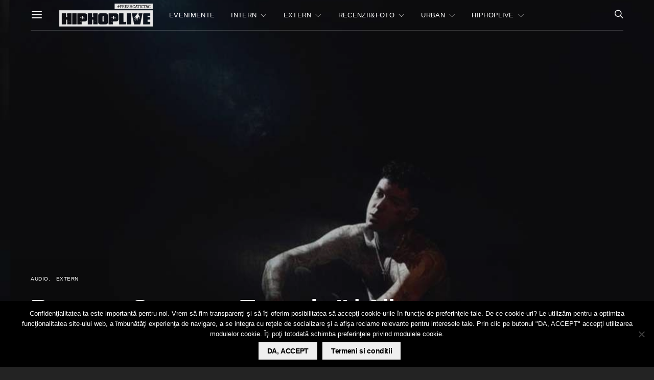

--- FILE ---
content_type: text/html; charset=utf-8
request_url: https://www.google.com/recaptcha/api2/aframe
body_size: -85
content:
<!DOCTYPE HTML><html><head><meta http-equiv="content-type" content="text/html; charset=UTF-8"></head><body><script nonce="XNMLOn4FLOISCvsmZgCinQ">/** Anti-fraud and anti-abuse applications only. See google.com/recaptcha */ try{var clients={'sodar':'https://pagead2.googlesyndication.com/pagead/sodar?'};window.addEventListener("message",function(a){try{if(a.source===window.parent){var b=JSON.parse(a.data);var c=clients[b['id']];if(c){var d=document.createElement('img');d.src=c+b['params']+'&rc='+(localStorage.getItem("rc::a")?sessionStorage.getItem("rc::b"):"");window.document.body.appendChild(d);sessionStorage.setItem("rc::e",parseInt(sessionStorage.getItem("rc::e")||0)+1);localStorage.setItem("rc::h",'1768702733954');}}}catch(b){}});window.parent.postMessage("_grecaptcha_ready", "*");}catch(b){}</script></body></html>